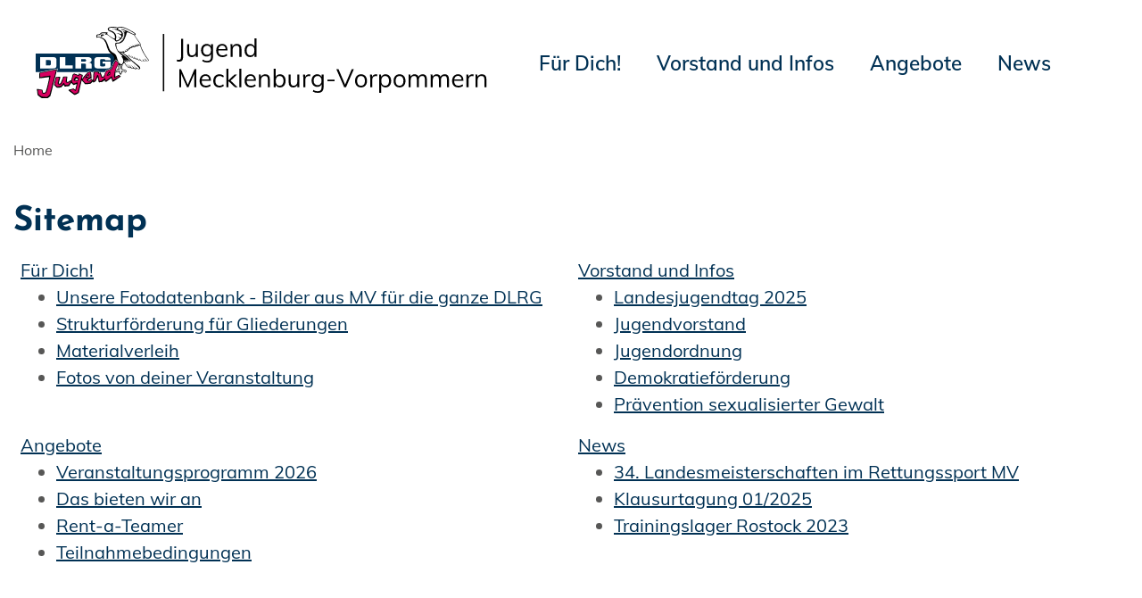

--- FILE ---
content_type: text/html; charset=utf-8
request_url: https://mecklenburg-vorpommern.dlrg-jugend.de/sitemap/
body_size: 5417
content:
<!DOCTYPE html>
<html dir="ltr" lang="de-DE">
<head>

<meta charset="utf-8">
<!-- 
	Design and Development
		Jenko Sternberg Design GmbH
		Siedlerweg 18 / 38173 Apelnstedt
		web: www.jenkosternberg.de / email: info@jsdesign.de
		fon: +49 (0) 5333 94 77-10 / fax: +49 (0) 5333 94 77-44
	
	Development
	    DLRG Arbeitskreis IT
	    Im Niedernfeld 1-3
	    31542 Bad Nenndorf
	    web: dlrg.net / support: hilfe.dlrg.net

	This website is powered by TYPO3 - inspiring people to share!
	TYPO3 is a free open source Content Management Framework initially created by Kasper Skaarhoj and licensed under GNU/GPL.
	TYPO3 is copyright 1998-2026 of Kasper Skaarhoj. Extensions are copyright of their respective owners.
	Information and contribution at https://typo3.org/
-->



<title>Sitemap | DLRG-Jugend Landesverband Mecklenburg-Vorpommern</title>
<meta name="generator" content="TYPO3 CMS" />
<meta name="twitter:card" content="summary" />


<link rel="stylesheet" href="/global/layout/2019/css/jugend.css?1768141705" media="all">
<link rel="stylesheet" href="/typo3temp/assets/css/7015c8c4ac5ff815b57530b221005fc6.css?1697920404" media="all">






<meta name="viewport" content="width=device-width, initial-scale=1.0, maximum-scale=2.0, minimum-scale=1.0, user-scalable=yes" /><!-- Page-ID:444012-->

        
                <link rel="shortcut icon" href="https://api.dlrg.net/logo/v1/jugend/favicon?size=196&line1=Jugend&line2=Mecklenburg-Vorpommern" sizes="196x196">
                <link rel="shortcut icon" href="https://api.dlrg.net/logo/v1/jugend/favicon?size=32&line1=Jugend&line2=Mecklenburg-Vorpommern" sizes="32x32">
                <link rel="apple-touch-icon" href="https://api.dlrg.net/logo/v1/jugend/favicon?size=180&line1=Jugend&line2=Mecklenburg-Vorpommern" sizes="180x180">
                <link rel="apple-touch-icon" href="https://api.dlrg.net/logo/v1/jugend/favicon?size=167&line1=Jugend&line2=Mecklenburg-Vorpommern" sizes="167x167">
                <link rel="apple-touch-icon" href="https://api.dlrg.net/logo/v1/jugend/favicon?size=152&line1=Jugend&line2=Mecklenburg-Vorpommern" sizes="152x152">
                <meta name="msapplication-square70x70logo" content="https://api.dlrg.net/logo/v1/jugend/favicon?size=70&line1=Jugend&line2=Mecklenburg-Vorpommern">
                <meta name="msapplication-square150x150logo" content="https://api.dlrg.net/logo/v1/jugend/favicon?size=150&line1=Jugend&line2=Mecklenburg-Vorpommern">
                <meta name="msapplication-wide310x150logo" content="https://api.dlrg.net/logo/v1/jugend/favicon?size=310&line1=Jugend&line2=Mecklenburg-Vorpommern">
                <meta name="msapplication-square310x310logo" content="https://api.dlrg.net/logo/v1/jugend/favicon?size=310&line1=Jugend&line2=Mecklenburg-Vorpommern">
            

        
        <link rel="preload" href="/global/layout/2019/font/Mulish-600.woff2" as="font" type="font/woff2" crossorigin>
        <link rel="preload" href="/global/layout/2019/font/Mulish-400.woff2" as="font" type="font/woff2" crossorigin>
        <link rel="preload" href="/global/layout/2019/fontawesome/fa-regular-400.woff2" as="font" type="font/woff2" crossorigin>
        <link rel="preload" href="/global/layout/2019/font/JosefinSans-700.woff2" as="font" type="font/woff2" crossorigin>
        <link rel="preload" href="/global/layout/2019/font/Mulish-700.woff2" as="font" type="font/woff2" crossorigin>
        







    
<link rel="canonical" href="https://mecklenburg-vorpommern.dlrg-jugend.de/sitemap/"/>
</head>
<body id="master">




<div class="page"><section class="teaser"><header id="main-header"><div class="metaNav clearfix" id="metamenu"><div class="container"><nav class="navbar navbar-expand-lg float-right"><ul class="navbar-nav mr-auto"></ul></nav></div></div><div class="container-fluid"><div class="container mainnav"><nav class="navbar navbar-expand-lg"><a class="navbar-brand" href="/"><img alt="" height="54" src="https://api.dlrg.net/logo/v1/jugend/svg?line1=Jugend&amp;line2=Mecklenburg-Vorpommern" width="auto"></a><button aria-controls="navbarMainMenu" aria-expanded="false" aria-label="Toggle navigation" class="navbar-toggler" data-target="#navbarMainMenu" data-toggle="collapse" type="button"><span class="navbar-toggler-icon"></span></button><div class="collapse navbar-collapse" id="navbarMainMenu"><ul class="navbar-nav mr-auto"><li class="nav-item"><a class="nav-link" href="/service/"  title="Für Dich!"><p>Für Dich!</p></a><div class="navhover" style="display: none;"><div class="flex"><div class="subnavleft"><div class="image" style="background-image: url(/global/layout/2019/images/typo3/menu.jpg); background-repeat: no-repeat; background-size: auto 250px; width: 100%; height: 250px;"><div class="subnavTextBox"><span>Informiere dich!</span><p>
            Was die <b>DLRG</b> dir bietet
        </p></div></div><span class="title">Webmaster</span><p><i class="fa fa-envelope mr-2"></i><a class="email" href="mailto:webmaster@mecklenburg-vorpommern.dlrg-jugend.de">
                    webmaster@mecklenburg-vorpommern.dlrg-jugend.de
                </a></p></div><ul aria-labelledby="navbarDropdown" class="level2 subnav1"><li class="nav-item"><a class="dropdown-item" href="/service/unsere-fotodatenbank-bilder-aus-mv-fuer-die-ganze-dlrg/"  title="Unsere Fotodatenbank - Bilder aus MV für die ganze DLRG"><p>Unsere Fotodatenbank - Bilder aus MV für die ganze DLRG</p></a></li><li class="nav-item"><a class="dropdown-item" href="/service/fond-der-dlrg-jugend-mv/"  title="Strukturförderung für Gliederungen"><p>Strukturförderung für Gliederungen</p></a></li><li class="nav-item"><a class="dropdown-item" href="/service/materialverleih/"  title="Materialverleih"><p>Materialverleih</p></a></li><li class="nav-item"><a class="dropdown-item" href="/service/fotos-von-deiner-veranstaltung/"  title="Fotos von deiner Veranstaltung"><p>Fotos von deiner Veranstaltung</p></a></li></ul></div></div></li><li class="nav-item"><a class="nav-link" href="/wir/"  title="Vorstand und Infos"><p>Vorstand und Infos</p></a><div class="navhover" style="display: none;"><div class="flex"><div class="subnavleft"><div class="image" style="background-image: url(/global/layout/2019/images/typo3/menu.jpg); background-repeat: no-repeat; background-size: auto 250px; width: 100%; height: 250px;"><div class="subnavTextBox"><span>Informiere dich!</span><p>
            Was die <b>DLRG</b> dir bietet
        </p></div></div><span class="title">Webmaster</span><p><i class="fa fa-envelope mr-2"></i><a class="email" href="mailto:webmaster@mecklenburg-vorpommern.dlrg-jugend.de">
                    webmaster@mecklenburg-vorpommern.dlrg-jugend.de
                </a></p></div><ul aria-labelledby="navbarDropdown" class="level2 subnav1"><li class="nav-item"><a class="dropdown-item" href="/angebote/landesjugendtag-2025/"  title="Landesjugendtag 2025"><p>Landesjugendtag 2025</p></a></li><li class="nav-item"><a class="dropdown-item" href="/wir/jugendvorstand/"  title="Jugendvorstand"><p>Jugendvorstand</p></a></li><li class="nav-item"><a class="dropdown-item" href="/wir/jugendordnung/"  title="Jugendordnung"><p>Jugendordnung</p></a></li><li class="nav-item"><a class="dropdown-item" href="/wir/demokratiefoerderung/"  title="Demokratieförderung"><p>Demokratieförderung</p></a></li><li class="nav-item"><a class="dropdown-item" href="/wir/praevention-sexualisierter-gewalt-1/"  title="Prävention sexualisierter Gewalt"><p>Prävention sexualisierter Gewalt</p></a></li></ul></div></div></li><li class="nav-item"><a class="nav-link" href="/angebote/"  title="Angebote"><p>Angebote</p></a><div class="navhover" style="display: none;"><div class="flex"><div class="subnavleft"><div class="image" style="background-image: url(/global/layout/2019/images/typo3/menu.jpg); background-repeat: no-repeat; background-size: auto 250px; width: 100%; height: 250px;"><div class="subnavTextBox"><span>Informiere dich!</span><p>
            Was die <b>DLRG</b> dir bietet
        </p></div></div><span class="title">Webmaster</span><p><i class="fa fa-envelope mr-2"></i><a class="email" href="mailto:webmaster@mecklenburg-vorpommern.dlrg-jugend.de">
                    webmaster@mecklenburg-vorpommern.dlrg-jugend.de
                </a></p></div><ul aria-labelledby="navbarDropdown" class="level2 subnav1"><li class="nav-item"><a class="dropdown-item" href="/angebote/veranstaltungen/veranstaltungsprogramm-2024/"  title="Veranstaltungsprogramm 2026"><p>Veranstaltungsprogramm 2026</p></a></li><li class="nav-item"><a class="dropdown-item" href="/angebote/das-bieten-wir-an/"  title="Das bieten wir an"><p>Das bieten wir an</p></a></li><li class="nav-item"><a class="dropdown-item" href="/angebote/rent-a-teamer/"  title="Rent-a-Teamer"><p>Rent-a-Teamer</p></a></li><li class="nav-item"><a class="dropdown-item" href="/angebote/veranstaltungen/teilnahmebedingungen/"  title="Teilnahmebedingungen"><p>Teilnahmebedingungen</p></a></li></ul></div></div></li><li class="nav-item"><a class="nav-link" href="/logbuch/"  title="News"><p>News</p></a><div class="navhover" style="display: none;"><div class="flex"><div class="subnavleft"><div class="image" style="background-image: url(/global/layout/2019/images/typo3/menu.jpg); background-repeat: no-repeat; background-size: auto 250px; width: 100%; height: 250px;"><div class="subnavTextBox"><span>Informiere dich!</span><p>
            Was die <b>DLRG</b> dir bietet
        </p></div></div><span class="title">Webmaster</span><p><i class="fa fa-envelope mr-2"></i><a class="email" href="mailto:webmaster@mecklenburg-vorpommern.dlrg-jugend.de">
                    webmaster@mecklenburg-vorpommern.dlrg-jugend.de
                </a></p></div><ul aria-labelledby="navbarDropdown" class="level2 subnav1"><li class="nav-item"><a class="dropdown-item" href="/logbuch/34-landesmeisterschaften-im-rettungssport-mv/"  title="34. Landesmeisterschaften im Rettungssport MV"><p>34. Landesmeisterschaften im Rettungssport MV</p></a></li><li class="nav-item"><a class="dropdown-item" href="/logbuch/klausurtagung-01/2024/"  title="Klausurtagung 01/2025"><p>Klausurtagung 01/2025</p></a></li><li class="nav-item"><a class="dropdown-item" href="/logbuch/trainingslager-rostock-2023/"  title="Trainingslager Rostock 2023"><p>Trainingslager Rostock 2023</p></a></li></ul></div></div></li></ul></div><form class="form-inline normal"><a class="openCloseSearch" href="#"><i class="fa fa-search"></i></a></form></nav></div><div class="container mainnav mobilenav"><nav class="navbar navbar-expand-lg" id="navhead"><a class="navbar-brand" href="/"><img alt="" height="54" src="https://api.dlrg.net/logo/v1/jugend/svg?line1=Jugend&amp;line2=Mecklenburg-Vorpommern" width="auto"></a><button aria-controls="navbarMainMenuMobile" aria-expanded="false" aria-label="Toggle navigation"
                            class="navbar-toggler" data-target="#navbarMainMenuMobile"
                            data-toggle="collapse" type="button"><span class="navbar-toggler-icon"></span></button><form class="form-inline normal"></form></nav><div class="collapse navbar-collapsed" id="navbarMainMenuMobile"><ul class="navbar-nav mr-auto"><li class="nav-item"><a class="nav-link" href="/service/"  title="Für Dich!"><p>Für Dich!</p></a><ul aria-labelledby="navbarDropdown" class="dropdown-menu level2"><li class="nav-item"><a class="dropdown-item back" href="#"><i class="fa fa-angle-left"></i> Zurück</a></li><li class="nav-item"><a class="dropdown-item" href="/service/unsere-fotodatenbank-bilder-aus-mv-fuer-die-ganze-dlrg/"  title="Unsere Fotodatenbank - Bilder aus MV für die ganze DLRG"><p>Unsere Fotodatenbank - Bilder aus MV für die ganze DLRG</p></a></li><li class="nav-item"><a class="dropdown-item" href="/service/fond-der-dlrg-jugend-mv/"  title="Strukturförderung für Gliederungen"><p>Strukturförderung für Gliederungen</p></a></li><li class="nav-item"><a class="dropdown-item" href="/service/materialverleih/"  title="Materialverleih"><p>Materialverleih</p></a></li><li class="nav-item"><a class="dropdown-item" href="/service/fotos-von-deiner-veranstaltung/"  title="Fotos von deiner Veranstaltung"><p>Fotos von deiner Veranstaltung</p></a></li></ul><span><i class="fa fa-angle-right"></i></span></li></li><li class="nav-item"><a class="nav-link" href="/wir/"  title="Vorstand und Infos"><p>Vorstand und Infos</p></a><ul aria-labelledby="navbarDropdown" class="dropdown-menu level2"><li class="nav-item"><a class="dropdown-item back" href="#"><i class="fa fa-angle-left"></i> Zurück</a></li><li class="nav-item"><a class="dropdown-item" href="/angebote/landesjugendtag-2025/"  title="Landesjugendtag 2025"><p>Landesjugendtag 2025</p></a></li><li class="nav-item"><a class="dropdown-item" href="/wir/jugendvorstand/"  title="Jugendvorstand"><p>Jugendvorstand</p></a></li><li class="nav-item"><a class="dropdown-item" href="/wir/jugendordnung/"  title="Jugendordnung"><p>Jugendordnung</p></a></li><li class="nav-item"><a class="dropdown-item" href="/wir/demokratiefoerderung/"  title="Demokratieförderung"><p>Demokratieförderung</p></a></li><li class="nav-item"><a class="dropdown-item" href="/wir/praevention-sexualisierter-gewalt-1/"  title="Prävention sexualisierter Gewalt"><p>Prävention sexualisierter Gewalt</p></a></li></ul><span><i class="fa fa-angle-right"></i></span></li></li><li class="nav-item"><a class="nav-link" href="/angebote/"  title="Angebote"><p>Angebote</p></a><ul aria-labelledby="navbarDropdown" class="dropdown-menu level2"><li class="nav-item"><a class="dropdown-item back" href="#"><i class="fa fa-angle-left"></i> Zurück</a></li><li class="nav-item"><a class="dropdown-item" href="/angebote/veranstaltungen/veranstaltungsprogramm-2024/"  title="Veranstaltungsprogramm 2026"><p>Veranstaltungsprogramm 2026</p></a></li><li class="nav-item"><a class="dropdown-item" href="/angebote/das-bieten-wir-an/"  title="Das bieten wir an"><p>Das bieten wir an</p></a></li><li class="nav-item"><a class="dropdown-item" href="/angebote/rent-a-teamer/"  title="Rent-a-Teamer"><p>Rent-a-Teamer</p></a></li><li class="nav-item"><a class="dropdown-item" href="/angebote/veranstaltungen/teilnahmebedingungen/"  title="Teilnahmebedingungen"><p>Teilnahmebedingungen</p></a></li></ul><span><i class="fa fa-angle-right"></i></span></li></li><li class="nav-item"><a class="nav-link" href="/logbuch/"  title="News"><p>News</p></a><ul aria-labelledby="navbarDropdown" class="dropdown-menu level2"><li class="nav-item"><a class="dropdown-item back" href="#"><i class="fa fa-angle-left"></i> Zurück</a></li><li class="nav-item"><a class="dropdown-item" href="/logbuch/34-landesmeisterschaften-im-rettungssport-mv/"  title="34. Landesmeisterschaften im Rettungssport MV"><p>34. Landesmeisterschaften im Rettungssport MV</p></a></li><li class="nav-item"><a class="dropdown-item" href="/logbuch/klausurtagung-01/2024/"  title="Klausurtagung 01/2025"><p>Klausurtagung 01/2025</p></a></li><li class="nav-item"><a class="dropdown-item" href="/logbuch/trainingslager-rostock-2023/"  title="Trainingslager Rostock 2023"><p>Trainingslager Rostock 2023</p></a></li></ul><span><i class="fa fa-angle-right"></i></span></li></li></ul></div></div></div><div class="breadcrumb-nav container-fluid"><div class="container mw-100"><nav aria-label="breadcrumb"><ol class="float-left breadcrumb"><li class="breadcrumb-item"><a href="/">Home</a></li></ol></nav></div></div></header><div class="container-fluid"><div class="carousel slide carousel-fade" data-ride="carousel" id="headerCarousel"><div class="carousel-inner slider-100"></div></div></div></section><div class="sticky-contact sticky-seite sticky-animation"><div class="icon"><img alt="Kontakt" src="/global/layout/2019/images/contact-blue.svg"></div><div class="content"><div class="sticky"><div class="container-fluid"><div class="row no-gutters"><div class="col-12"><h3 class="headline redBox bgRed textYellow teaser">Nimm Kontakt auf</h3><p class="pl-4"> Vollständige Liste der Ansprechpartner der <strong>
                        DLRG-Jugend Landesverband Mecklenburg-Vorpommern
                        </strong> findest du hier .
                </p></div><div class="col-12  text-center pt-4 border-right"><a href="mailto:webmaster@mecklenburg-vorpommern.dlrg-jugend.de"><div class="iconContent"><img alt="Kontakt-Icon" src="/global/layout/2019/images/envelope_blue.svg"></div><p class="textBlue">Kontakt</p></a><p class="">Schreib uns eine
                            <a href="mailto:webmaster@mecklenburg-vorpommern.dlrg-jugend.de">
                                E-Mail
                            </a>
                            mit Fragen, Kommentaren oder Feedback.
                        </p></div></div></div></div></div></div><!-- MAIN CONTENT --><main id="main-content"><!--TYPO3SEARCH_begin--><div class="container"><div class="row grid100"><div class="col-12"><div id="c1186260" class="frame frame-default frame-type-menu_sitemap frame-layout-0 frame-space-before-medium frame-space-after-medium"><h2 class="">
                Sitemap
            </h2><div class="container-fluid"><nav class="row no-gutters page-sitemap"><div class="col-12 col-lg-6 col-xxl-3 p-2 sitemap"><a href="/service/" page.target, then:  title="Für Dich!"><span>Für Dich!</span></a><ul><li><a href="/service/unsere-fotodatenbank-bilder-aus-mv-fuer-die-ganze-dlrg/" page.target, then:  title="Unsere Fotodatenbank - Bilder aus MV für die ganze DLRG"><span>Unsere Fotodatenbank - Bilder aus MV für die ganze DLRG</span></a></li><li><a href="/service/fond-der-dlrg-jugend-mv/" page.target, then:  title="Strukturförderung für Gliederungen"><span>Strukturförderung für Gliederungen</span></a></li><li><a href="/service/materialverleih/" page.target, then:  title="Materialverleih"><span>Materialverleih</span></a></li><li><a href="/service/fotos-von-deiner-veranstaltung/" page.target, then:  title="Fotos von deiner Veranstaltung"><span>Fotos von deiner Veranstaltung</span></a></li></ul></div><div class="col-12 col-lg-6 col-xxl-3 p-2 sitemap"><a href="/wir/" page.target, then:  title="Vorstand und Infos"><span>Vorstand und Infos</span></a><ul><li><a href="/angebote/landesjugendtag-2025/" page.target, then:  title="Landesjugendtag 2025"><span>Landesjugendtag 2025</span></a></li><li><a href="/wir/jugendvorstand/" page.target, then:  title="Jugendvorstand"><span>Jugendvorstand</span></a></li><li><a href="/wir/jugendordnung/" page.target, then:  title="Jugendordnung"><span>Jugendordnung</span></a></li><li><a href="/wir/demokratiefoerderung/" page.target, then:  title="Demokratieförderung"><span>Demokratieförderung</span></a></li><li><a href="/wir/praevention-sexualisierter-gewalt-1/" page.target, then:  title="Prävention sexualisierter Gewalt"><span>Prävention sexualisierter Gewalt</span></a></li></ul></div><div class="col-12 col-lg-6 col-xxl-3 p-2 sitemap"><a href="/angebote/" page.target, then:  title="Angebote"><span>Angebote</span></a><ul><li><a href="/angebote/veranstaltungen/veranstaltungsprogramm-2024/" page.target, then:  title="Veranstaltungsprogramm 2026"><span>Veranstaltungsprogramm 2026</span></a></li><li><a href="/angebote/das-bieten-wir-an/" page.target, then:  title="Das bieten wir an"><span>Das bieten wir an</span></a></li><li><a href="/angebote/rent-a-teamer/" page.target, then:  title="Rent-a-Teamer"><span>Rent-a-Teamer</span></a></li><li><a href="/angebote/veranstaltungen/teilnahmebedingungen/" page.target, then:  title="Teilnahmebedingungen"><span>Teilnahmebedingungen</span></a></li></ul></div><div class="col-12 col-lg-6 col-xxl-3 p-2 sitemap"><a href="/logbuch/" page.target, then:  title="News"><span>News</span></a><ul><li><a href="/logbuch/34-landesmeisterschaften-im-rettungssport-mv/" page.target, then:  title="34. Landesmeisterschaften im Rettungssport MV"><span>34. Landesmeisterschaften im Rettungssport MV</span></a></li><li><a href="/logbuch/klausurtagung-01/2024/" page.target, then:  title="Klausurtagung 01/2025"><span>Klausurtagung 01/2025</span></a></li><li><a href="/logbuch/trainingslager-rostock-2023/" page.target, then:  title="Trainingslager Rostock 2023"><span>Trainingslager Rostock 2023</span></a></li></ul></div></nav></div></div></div></div></div><!--TYPO3SEARCH_end--></main><!-- hidden template for cookie consent --><div class="cc-d-none" id="cc-template"><div class="cc-popup"><div class="cc-content"><h2>Diese Website benutzt Cookies.</h2><p>Diese Webseite nutzt Tracking-Technologie, um die Zahl der Besucher zu ermitteln und um unser Angebot
                stetig verbessern zu können.</p><div class="cc-button-wrapper"><button id="cc-allow-all">Einverstanden</button><button id="cc-deny-all">Nicht einverstanden</button><button id="cc-show-details">mehr erfahren</button></div><div class="cc-d-none" id="cc-details"><div class="cc-d-none" id="cc-essential"><h2>Wesentlich</h2><table></table><!-- TODO: Remove Checkbox here and in JS-File --><p><input disabled id="cc-essential-check" type="checkbox"/><label for="cc-essential-check">zustimmen</label></p></div><div class="cc-d-none" id="cc-statistical"><h2>Statistik</h2><table></table><p><input id="cc-statistical-check" type="checkbox"/><label for="cc-statistical-check">zustimmen</label></p></div><div class="cc-d-none" id="cc-marketing"><h2>Marketing</h2><table></table><p><input id="cc-marketing-check" type="checkbox"/><label for="cc-marketing-check">zustimmen</label></p></div><button class="cc-d-none" id="cc-save">Speichern</button></div><p>Die Auswahl (auch die Ablehnung) wird dauerhaft gespeichert. Über die <a href="/impressum-und-datenschutz/">Datenschutzseite</a> lässt sich die Auswahl zurücksetzen.</p></div></div></div><!-- / hidden template for cookie consent --><!-- Footer --><footer class="page-footer"><!-- Footer Links --><div class="container sitebar"><div class="row"><div class="col-sm-6 col-lg-8 col-12"><div class="container-fluid"><nav class="row"><ul class="navbar-nav col-12"><div class="row"><li class="nav-item col-xl col-lg-6 col-12"><a class="nav-link" href="/service/"  title="Für Dich!"><p>Für Dich!</p></a><ul><li><a  href="/service/unsere-fotodatenbank-bilder-aus-mv-fuer-die-ganze-dlrg/"  title="Unsere Fotodatenbank - Bilder aus MV für die ganze DLRG"><p>Unsere Fotodatenbank - Bilder aus MV für die ganze DLRG</p></a></li><li><a  href="/service/fond-der-dlrg-jugend-mv/"  title="Strukturförderung für Gliederungen"><p>Strukturförderung für Gliederungen</p></a></li><li><a  href="/service/materialverleih/"  title="Materialverleih"><p>Materialverleih</p></a></li><li><a  href="/service/fotos-von-deiner-veranstaltung/"  title="Fotos von deiner Veranstaltung"><p>Fotos von deiner Veranstaltung</p></a></li></ul></li><li class="nav-item col-xl col-lg-6 col-12"><a class="nav-link" href="/wir/"  title="Vorstand und Infos"><p>Vorstand und Infos</p></a><ul><li><a  href="/angebote/landesjugendtag-2025/"  title="Landesjugendtag 2025"><p>Landesjugendtag 2025</p></a></li><li><a  href="/wir/jugendvorstand/"  title="Jugendvorstand"><p>Jugendvorstand</p></a></li><li><a  href="/wir/jugendordnung/"  title="Jugendordnung"><p>Jugendordnung</p></a></li><li><a  href="/wir/demokratiefoerderung/"  title="Demokratieförderung"><p>Demokratieförderung</p></a></li><li><a  href="/wir/praevention-sexualisierter-gewalt-1/"  title="Prävention sexualisierter Gewalt"><p>Prävention sexualisierter Gewalt</p></a></li></ul></li><li class="nav-item col-xl col-lg-6 col-12"><a class="nav-link" href="/angebote/"  title="Angebote"><p>Angebote</p></a><ul><li><a  href="/angebote/veranstaltungen/veranstaltungsprogramm-2024/"  title="Veranstaltungsprogramm 2026"><p>Veranstaltungsprogramm 2026</p></a></li><li><a  href="/angebote/das-bieten-wir-an/"  title="Das bieten wir an"><p>Das bieten wir an</p></a></li><li><a  href="/angebote/rent-a-teamer/"  title="Rent-a-Teamer"><p>Rent-a-Teamer</p></a></li><li><a  href="/angebote/veranstaltungen/teilnahmebedingungen/"  title="Teilnahmebedingungen"><p>Teilnahmebedingungen</p></a></li></ul></li><li class="nav-item col-xl col-lg-6 col-12"><a class="nav-link" href="/logbuch/"  title="News"><p>News</p></a><ul><li><a  href="/logbuch/34-landesmeisterschaften-im-rettungssport-mv/"  title="34. Landesmeisterschaften im Rettungssport MV"><p>34. Landesmeisterschaften im Rettungssport MV</p></a></li><li><a  href="/logbuch/klausurtagung-01/2024/"  title="Klausurtagung 01/2025"><p>Klausurtagung 01/2025</p></a></li><li><a  href="/logbuch/trainingslager-rostock-2023/"  title="Trainingslager Rostock 2023"><p>Trainingslager Rostock 2023</p></a></li></ul></li></div></ul></nav></div></div><div class="col-sm-6 col-lg-4"><div class="adress"><h5>
        DLRG-Jugend<br/>Landesverband Mecklenburg-Vorpommern
    </h5>
    
        DLRG-Jugend MV
        <br/>
        Ostseesparkasse Rostock<br/>
        IBAN: DE83 1305 0000 0201 1462 07
        
            <br/>BIC: NOLADE21ROS
        
        
    
</div><div class="social-media py-3"><h5><b>DLRG-Jugend</b> in den sozialen Netzwerken</h5><a rel="noopener noreferrer" target="_blank" href="https://de-de.facebook.com/dlrgjugendmv"><i class="fab blue fa-facebook-f"></i></a><a rel="noopener noreferrer" target="_blank" href="https://www.instagram.com/dlrgjugendmv/"><i class="fab blue fa-instagram"></i></a></div></div></div></div><div class="container text-left py-3 pr-3"></div><div class="container-fluid bauchbinde py-3 pr-3"><img height="54" loading="lazy" src="/global/layout/2019/images/Jugend-Logo.svg" width="auto"></div><div class="container"><div class="row"><div class="col-sm-6 col-lg-4"><nav class="navbar navbar-default navbar-expand-lg"><div class="navbar-collapse footerNav" id="navbarColor01"><ul class="navbar-nav mr-auto"><li class="nav-item"><a class="nav-link" href="/impressum-und-datenschutz/">Impressum</a></li><li class="nav-item"><a class="nav-link" href="/impressum-und-datenschutz/">Datenschutz</a></li><li class="nav-item"><a class="nav-link" href="/sitemap/">Sitemap</a></li></ul></div></nav></div><div class="col-sm-6 col-lg-8 col-12"><nav class="navbar navbar-default navbar-expand-lg linksGld"><div class="navbar-collapse footerNav" id="navbarColor01"><ul class="navbar-nav mr-auto"><li class="nav-item"><a class="nav-link" href="https://dlrg-jugend.de" rel="noopener noreferrer" target="_blank">DLRG-Jugend</a></li><li class="nav-item"><a class="nav-link" rel="noopener noreferrer" target="_blank" href="https://mecklenburg-vorpommern.dlrg.de">
                            Landesverband Mecklenburg-Vorpommern e.V.
                        </a></li></ul></div></nav></div></div></div></footer></div><!--JS laden--><!-- TODO: Remve script Tag if Internet Explorer is dead --><script>
        (function () {
            let hideDeprecatedWarning = !sessionStorage.getItem("hideDeprecatedWarning");
            let internetExplorer = !(!window.document.documentMode);
            if (hideDeprecatedWarning && internetExplorer) {
                var script = document.createElement("script");
                script.src = "/global/layout/2019/js/deprecated-browser.js"
                document.head.appendChild(script);
            }
        }());
    </script>

<script src="/global/layout/2019/js/main.js?1761121085" type="text/javascript"></script>
<script>
/*<![CDATA[*/
/*svtmpl*/
document.addEventListener('DOMContentLoaded', function () {
        var cookieConsent = new CookieConsent();
cookieConsent.run();
        });

/*]]>*/
</script>

</body>
</html>

--- FILE ---
content_type: image/svg+xml
request_url: https://api.dlrg.net/logo/v1/jugend/svg?line1=Jugend&line2=Mecklenburg-Vorpommern
body_size: 35406
content:
<?xml version="1.0"?><svg xmlns="http://www.w3.org/2000/svg" version="1.1" viewBox="0 0 901.290 141.73"><g id="Logo"><polygon points="5.21 57.22 5.21 84.93 35.94 82.89 44.9 80.61 49.01 85.64 137.34 84.19 145.22 82.89 149.51 80.73 153.63 65.19 143.81 55.86 5.21 57.22" fill="#fff"/><path d="M99.25,64.28c-1.06-.5-2.25-.38-3.81-.38h-4.93v4.87h4.93c1.87,0,2.69.13,3.81-.31,1.25-.5,1.12-1.62,1.12-2.12s.19-1.44-1.12-2.06Z" fill="#013154"/><path d="M156.68,65.16c.13-1.44.38-3.75.31-4.31-.19-1.44-1.31-2.94-2.5-4.31-1.44-1.56-2.74-2.12-4.31-3.43H0v36.39h9.05l35.08-6.99-1.75,7.05h60.37c.56-.31.81-.38,1.31-.63.63-.31,1.31-.63,1.93-.81.94-.25,1.87-.38,2.87-.38.56-.06,1.12.19,1.5.56.25.38.43.81.56,1.25h3.43l.31-.56c.38-.63.56-1.12,1.19-1.12,3.18,0,6.12-.06,9.49,0,.31-.06.56.06.75.31.38.56.5.87.81,1.37l11.05-.06c.5-1.12.75-1.75,1.44-3.06v-.06s.08-.02.13-.06c2.62-1.12,5.81-2.43,8.67-3.75.13-.06.25-.13.38-.06.56.19,1.19.38,1.44.5.19.06.19.19.25-.13.75-2.62,1.69-5.25,2.69-7.8l3.87-6.99c-.25-.87-.07-1.93-.13-2.93h-.01ZM41.51,76.64c0,1.37-.38,3.93-2.5,4.93s-5.3.75-8.3.75H9.11v-22.35h21.6c2.94,0,6.18-.19,8.3.81s2.5,3.56,2.5,4.93v10.92h0ZM74.03,82.32h-26.16v-22.35h11.36v16.35h14.79v5.99h.01ZM105.99,71.02c1.31-.06,2.62.19,3.81.75.94.5,1.56,1.44,1.62,2.5v8.05h-11.36v-7.05c0-.69.06-1.81-.94-2.06-1.12-.31-1.81-.25-3.56-.25h-5.06v9.43h-11.36v-22.41h21.47c2.5,0,5.3-.19,7.3.69,2.31,1,3.5,2.18,3.5,4.62v.63c0,1.93-.81,2.87-2.5,3.93-1.62,1-3.68,1.19-7.55,1.19h4.62v-.02ZM149.5,65.97h-10.86c-.38-1.62-1.31-2.06-3.5-2.06h-3.5c-2.37,0-3.25.75-3.25,2.12v9.86c0,1.19.19,1.69,1.12,2.18.75.38,2.06.31,3.56.31h2.74c2.62,0,2.81-1.37,2.81-2.87v-2.62h-5.43v-4.06h16.23v8.55c-.06,2.12-1.5,3.93-3.5,4.49-2.37.63-4.68.5-7.3.5h-10.8c-3.56.06-6.68.31-8.49-.94-1.37-.87-2.25-2.37-2.31-4v-12.42c0-1.75,1-2.99,2.31-4,1.62-1.25,4.93-.94,8.49-.94h10.8c4.24,0,7.12,0,8.67,1.06,2.45,1.57,2.2,4.82,2.2,4.82h0v.02Z" fill="#013154"/><path d="M29.15,66.34c-1.44-.56-2.43-.38-3.87-.43h-4.87v10.42h4.87c1.44,0,2.43.19,3.87-.43,1.12-.43,1-2.12,1-2.81v-4.06c0-.56.13-2.25-1-2.69Z" fill="#013154"/><polygon points="12.68 125.4 3.47 123.75 4.71 134.44 12.1 139.68 23.05 140.16 28.44 135.44 41.51 84.93 8.45 91.23 7.87 100.3 28.44 97.95 24.21 118.27 20.41 129.96 14.76 131.73 12.68 125.4" fill="#d7005f"/><polygon points="41.08 100.15 48.18 100.15 44.9 112.25 48.47 113.54 51.04 111.39 55.77 99.4 62.11 99.15 60.91 108.82 64.1 110.26 69.16 107 70.57 107.68 70.57 109.93 66.13 116.07 58.63 116.82 55.82 112.96 49.84 119.01 42.46 119.43 37.48 114.25 41.08 100.15" fill="#d7005f"/><path d="M86.87,93.23l-1.04,2.95-8.99-2.95-2.16,1.2-3.86,14.22,4.73,5.19,7.46-2.28-3.65,14.31-3.94-2.99-8.91,2.32,10.61,8.3,7.92-3.2,7.84-34.12-6.01-2.95ZM83.65,106.52l-6.88-1.25,4.07-4.97,3.75,2.29-.94,3.93Z" fill="#d7005f"/><path d="M110.8,103.5l-4.23,4.18-3.54-2.39,7.1-4.99-.66-10.74-4.55.52-5.03,4.59-7.46,10.04,7.01,7.67,9.12-.79,4.81-5.06-2.57-3.03ZM104.77,94.68l.68,3.59-5.2,2.23,4.52-5.82Z" fill="#d7005f"/><path d="M165.66,95.94l-8.21,4.06,1.06-12.17,1-4.15,3.68-8.02,2-3.99-5.71-5.05-1.86,2.73-5.04,11.38-1.99,4.05-1.82-.65-8.01,3.34-1.74,2.61-3.17,9.1h-4.36l-2.92-7.87-3.42.81v-2.56h-8.84l-1.33,19.38,3.51-1.47,5.2-10.39,2.84,11.54,4.67-.28,6.64-5.17,1.39,4.79,11.96-7.66,2.94,6.81,14-8.75-2.47-2.42ZM142.99,95.76l4.26-6.52.21,5.19-4.47,1.33Z" fill="#d7005f"/><path d="M168.91,97.43c-1.06-.69-2-2.06-3.31-2.37-2.37,1.25-4.43,2.69-6.87,3.56l-.25-.19c.06-3.06.25-6.12.63-9.18,0,0,.81-5.93,1.37-6.18.38-1.31.87-2.56,1.5-3.75.69-1.31,1.37-2.69,1.87-4.12l1.62-3.25c.19-.63,0-1.25-.43-1.69l-5.5-4.49c-.43.31-.81.69-1.06,1.19-.19.06-3.43,6.18-5.06,8.99-.94,2.56-1.75,5.06-2.56,7.61-.56.87-1.44-.25-2.25-.19l-8.55,3.62c-.43.94-.87,1.81-1.25,2.81-1.06,2.87-2.18,5.81-3.5,8.67-1-.13-2.12.69-2.94.06-.63-1.69-1.19-3.37-1.87-4.99-.31-1.06-.69-2.06-1.12-3.06-1.19-.06-2.25.81-3.37,1-.25-.56.25-1,.19-1.56-.19-.56-.25-1.5-1.12-1.37l-8.99.19c-.43.38-.69.87-.81,1.44-.5,3.68-.75,7.37-.69,11.11-.25,1.37-.13,3.12-.31,4.56-.87-.25-1-1-1.69-1.56-.75-.56-1.19-1.69-2.18-1.62-1.31,1.37-2.5,2.74-3.81,4.06l-.56.19c-.56-.43-1.37-.69-1.62-1.31,1.31-1.12,2.81-2.12,4.31-2.94.94-.75,2.69-.75,2.74-2.25-.06-2.94-.38-5.87-1-8.8-.43-1.06-.06-2.94-1.5-3.12-1.12,0-2.25.25-3.31.69-.87.38-2.18.87-2.69,1.37-2.69,2.94-5.55,5.93-7.99,9.05-.94,1.12-1.37,2.81-2.62,3.43.19-1.5.69-2.94.87-4.49.38-1,.94-2.5.13-3.37-1.93-.81-3.87-1.81-5.87-2.62-1.93-1-1.25,1.75-2.18,2.56l-1.06.06c-2.31-1-4.56-1.75-6.93-2.56-1.06.06-2.12.38-3.06.94-1.69,4.06-2.12,8.74-3.68,12.86-.38-.19-.81-.63-1.31-.38l-4.49,2.94c-.94.69-2-.06-2.81-.5.31-3.25.75-6.43,1.12-9.55-.63-1.12-2.12-.13-3.12-.5-1.87.69-5.37-1.25-5.68,1.81-.19,2.18-1.5,3.81-2.18,5.74-1.19,2.06-1.37,4.56-3.25,6.12-.81.5-1.87.19-2.69.13l-.13-.38c.5-3.37,1.69-6.31,2.56-9.49,0-1.06,1.25-2.43.06-3.37-2.25-.25-4.74.25-7.12.31-.43-.13-.94-.06-1.37.19-1.12,4.49-2.18,9.05-3.25,13.54-.13,1-.38,2.37.63,2.87,2.12,1.62,3.06,3.81,5.43,4.74,2.56-.06,5.12-.25,7.61-.69,1.56-1.56,3.12-3.43,4.93-4.99l.5-.19c.56,1.12.81,2.37,1.69,3.31,1.06.38,2.37-.13,3.62-.13,1.81-.25,3.81-.25,5.68-.69,1.06-2.37,2.43-4.56,4.12-6.55,1.31,1.25,2.43,2.74,3.62,4.12l.63.25c2.5.19,3.75-1.81,6.18-1.69-.31,1.93-.75,3.93-1.31,5.81-.56,1.81-.63,3.87-1.44,5.5-1.25-.87-2.06-1.93-3.37-2.69-3.25.63-6.37,1.75-9.61,2.56-.31.25-.75.63-.56,1.12,1.93,1.93,4.37,3.5,6.68,5.25,1.93,1.25,3.37,3.12,5.68,3.87,2.25-.25,4.12-1.75,6.06-2.62.81-.56,2.31-.56,2.43-1.87,1.75-8.18,3.68-16.17,5.5-24.34l.19-.06c1.93,2.43,4.24,4.81,6.37,7.12l1.06.63c2.62-.06,5.18-.31,7.74-.75,3.37.31,4.93-2.94,6.93-4.68.31.25.13.69.25,1.06.19.5.63.81,1.12.87,1.44-.87,3.12-1.37,4.49-2.5,1.25-2.81,1.93-5.81,3.87-8.24.81,2.56,1.31,5.25,1.5,7.93.31.75,0,2.43,1.37,2.43,2.31-.25,4.37-.25,6.55-.81,1.62-1,2.69-2.37,4.37-3.25.69.75-.06,2.37,1,2.94l2.74-.06c2.94-2.37,5.99-4.74,9.11-6.99l.43-.06c.69,2,1.37,3.87,1.93,5.87.31.63.63,1.56,1.5,1.37,2.94-2.06,6.06-3.75,8.87-5.87,1.81-1.5,4.37-2.56,6.12-4.24.13-.57.13-1.13-.24-1.26h.02ZM69.66,108.97c-1.37,1.81-2.56,4.06-4.31,5.74-2.18.87-4.43.38-6.74.63-.81-1.37-1.12-2.74-2.12-4-.31-.19-.75-.19-1.06,0-1.87,1.75-3.31,4.37-5.37,5.81-2.37.56-4.81.94-7.24,1.12-1.56-1.62-3.12-2.56-4.31-4.31.63-4.56,2.12-8.55,2.87-13.11,1.81,0,3.43-.31,5.3-.06-.25,2.37-1.37,4.93-1.87,7.37-.19,1.75-2.06,4.24.13,5.5,1.87.56,4.62,1.37,6.12-.56,2.18-4.12,3.31-8.87,5.5-13.05.87-.63,1.87,0,2.94-.31.56.13,1.25-.13,1.81.19-.5,2.94-1,5.74-1.44,8.67.13,1.75,2.06,1.44,3.12,2.18,2.69.81,4.12-2.25,6.43-2.94.25.06.38.38.56.56l-.32.57ZM89.82,105.98c-1.56,6.37-3.12,13.05-4.68,19.47-1,1.44-.13,4.18-2.31,4.68-1.81.63-3.5,1.56-5.37,2.06-1-.25-1.62-1.37-2.56-1.81-2-1.69-4.18-3.06-6.12-4.93,1.93-.63,3.81-1.25,5.87-1.75,1.31,0,1.75,1.44,2.69,1.87s1.12,1.31,2.18,1.31l.63-.75c.75-3.25,1.81-6.37,2.31-9.68.38-2.06,1.37-3.93,1.31-6.06-.19-.43-.75-.63-1.19-.43-2.37.69-4.49,1.75-6.8,2.5-1.44-1.25-2.69-2.69-3.75-4.24.56-4.37,1.93-8.37,2.94-12.55.19-.81.81-1.37,1.62-1.5,1.56.19,2.94,1,4.43,1.37,1.44.75,2.99.94,4.56,1.62,1.62-.06,1.19-2.12,1.81-3.12,1.56.75,3.18,1.37,4.56,2.5-.63,3.14-1.44,6.19-2.12,9.44h0ZM109.99,108.54c-.81.63-1.25,1.75-2.37,1.93-2.94.31-5.37.75-8.37.63-2.43-1.75-3.87-4-5.55-6.06l.13-.69c3.18-4.31,6.31-9.18,10.42-12.86,1.37-.81,2.69-1.62,4.37-1.37l.25,1,.38,7.74-.19.56c-2.5,1.56-4.87,3.18-7.18,4.99-.31.38-.43.87-.19,1.31,1.5,1,2.74,2.37,4.49,3.06,1.19-.19,1.5-1.37,2.37-2.06.81-.63,1.25-1.62,2.18-2.25.56.38,1.12.87,1.5,1.44-.44,1.13-1.56,1.7-2.25,2.63h.01ZM154.18,105.23c-.5-.06-.63-.69-.69-1.12-.63-1.81-1.12-3.62-1.5-5.43-.19-.31-.43-.56-.81-.63-1.06.13-1.56,1.37-2.43,1.87-2.43,2.12-5.06,3.93-7.74,5.87-.56.06-1.5.43-1.87-.13l-.13-3.37c-.25-.56-.94-.81-1.5-.56-2.37,1.75-4.43,3.43-6.74,5.3-1.19.5-2.5.56-3.75.19-.69-3.5-1.25-7.05-2.18-10.49-.38-.63-.69-1.37-1.44-1.69-1.5.43-1.19,2.25-1.93,3.37-.94,2.62-2.06,5.25-3.31,7.74-.94.19-1.25,1.19-2.25,1.31-.19-1.31.13-2.69.19-4.06-.31-1.56.38-3.25.19-4.74.06-2.43.63-4.56.56-7.05h.06c-.13-.38.19-1.25.31-1.81,2.31.19,4.62.06,6.93.31-.13.69-.56,1.37-.31,2.18,1,1,2.56.06,3.75-.13l.38.38c1,2.43,1.93,4.99,2.99,7.49.5.56,1.31.75,2.06.5l3.5-.63c.69-1.06.87-2.43,1.19-3.68.63-2.56,1.25-5.06,2.5-7.37.94-.87,2.12-1,3.06-1.75,1.62-.94,3.37-1.69,5.25-2.18,1-.19,1.56.87,2.5.5.81-.56.81-1.87,1.37-2.69,1.75-5.3,4.43-10.42,7.3-15.29l.38.06,4.49,4.31c.13.56-.38,1-.56,1.44-1.75,3.75-4.12,7.55-5.3,11.61-1.37,3.18-1.81,6.74-2.43,10.24-.43.75.06,1.5-.19,2.37.13,1.31-.38,3.25,1.12,3.68,2.99-1.12,5.3-2.94,8.24-4.31.31.31,1,.43,1.25,1l.13.31c-4.07,2.89-8.44,4.76-12.62,7.07h-.02Z" fill="#000"/><path d="M12.86,89.68l-5.3,1.19c-.38,2.94-.19,5.81-.56,8.8,0,.63-.19,1.93.69,2.18,3.06-.13,6.06-.87,8.93-1,2.81-.56,5.87-.75,8.8-1.12.5-.06,1.19-.31,1.69,0-.13,1.19-.31,2.37-.63,3.5-.5,1.12-.19,2.5-.63,3.68-.31,2.06-1.19,3.87-1.44,5.93-1.12,5.3-2.74,10.42-4.24,15.48-.13,1.31-1.44,1.5-2.37,2-.87.19-1.93.87-2.87.19-.43-1-.81-2.06-1-3.18-.25-.87.19-2-.56-2.69-3.31-1-6.74-1.12-10.17-1.81l-.56.25c-.43,1.12.06,2.18.19,3.37.5,3.12.43,5.93,1.44,8.87,2.56,2.18,4.99,4.43,8.05,5.81,3.37.25,6.93.63,10.49.63,2.37-1.19,4.31-2.87,6.49-4.56,2.43-8.99,4.74-18.04,6.99-27.09l6.62-26.34-30.03,5.93-.02-.02ZM34.89,107.47c-.94,2.81-1.44,5.81-2.31,8.67-.56,2.25-1,4.43-1.75,6.62l-2.99,11.3c-.87,2-3.18,2.81-4.56,4.37-1.37.69-3.43.31-4.93.31-2.37-.13-4.68-.5-6.93-1.19-1.69-.94-3.43-2.43-5.12-3.5-1.5-2.12-1.25-4.87-1.56-7.55.13-.63-.13-1.25,0-1.81,1.93-.19,3.56.5,5.5.5l1.93.5c.43,2.18.38,4.56,1.75,6.24,2.18,1.62,4.93-.25,6.87-1.12,1.87-2.56,2.31-5.81,3.25-8.87,1.37-3.75,1.69-8.05,2.69-11.92.56-2.99,1.25-6.06,2.12-8.93,0-1.56.94-2.62.56-4.24l-.43-.38c-5.99,1.06-12.05,1.62-17.98,2.74l-2.18.19c-.06-2.5.06-5.18.19-7.68,1.25-.43,2.5-.75,3.81-.87,5.55-1.19,11.23-1.87,16.73-3.31,3.62-.63,7.37-1.31,10.92-1.93-.81,4.37-2.25,8.67-3.25,12.92-.69,3.07-1.82,5.95-2.32,8.94h0Z" fill="#000"/><path d="M148.69,89.19c-.5-.5-1.25-.75-1.93-.63-.43.06-.87.38-1.12.75l-3.81,6.55c-.13.38-.13.75.13,1.06,1.93,0,3.43-1.12,5.25-1.37.56-.19.94-.75,1-1.37-.19-1.81.87-3.31.5-4.99h-.02ZM146.63,93.75c-.69.38-1.44.56-2.18.69.25-.63,2-2.56,2.43-3.12.19.62-.25,1.87-.25,2.43Z" fill="#000"/><path d="M105.87,94.75c-.19-.5-.25-1.12-.81-1.19-1.87,1.06-2.94,3.12-4.49,4.81-.56,1.06-2.31,1.62-1.81,2.99.19.31.43.69.87.63,1.75-.69,3.37-1.75,5.18-2.31,1.93-.93.68-3.12,1.06-4.93ZM102.06,99.18c.31-.31.87-2.69,2.81-2.43.44,1.05-2.06,2.43-2.81,2.43Z" fill="#000"/><path d="M85.52,101.54c-1.56-1.37-3.25-2.5-5.3-2.74-2.06,1-3.12,3.25-4.12,5.25-.25.75-.56,1.81.19,2.37,1.81.19,3.5.56,5.3.81.87-.19,1.37.81,2.31.31.94-1,.81-2.56,1.31-3.75.19-.75.57-1.5.31-2.25h0ZM83.15,105.79c-1.75-.19-3.56-.56-5.3-.63.81-1.37,2.31-2.25,3.56-3.18,1,.25,2.31.63,2.43,1.81-.25.69-.12,1.63-.68,2h0Z" fill="#000"/><path d="M182.83,10.72c-1.93.43-1.81,2.94-2.5,4.99-1.25,3.5-2.62,6.87-4.24,10.17-2.37,4.62-7.99,7.49-11.74,7.18-1-.06-1.93-.06-2.87,0-.56.19-1,.69-1.06,1.25-.06.63-.06,1.31.06,1.93.38,4,1.62,9.11,4.24,11.74-.13-.43.13-1.06.56-1.06.38,0,1.37,4,3.93,3.18.94-.31-.19-1.81.5-2,.63-.19,1.19,2.18,3.56,2.43h.06c.38,0,.63-.25.63-.63,0-.25-.94-2.06-.63-2.37.5-.5,1.87,2.31,3.62,1.87.56-.19,1-.69,1.06-1.31,0-.25-1.06-1.06-.69-1.44.5-.5,1.75,1.19,2.94,1,.38,0,.69-.13,1-.31.43-.31.63-.87.43-1.37-.38-.87-1.69-1.19-1.31-1.81.43-.69,2.62,2,3.87.81,1.19-1.12-.81-2.43-.5-2.94.19-.38,1.5,1.37,2.99.5,1.06-.63-1.19-2.06-.63-2.62.56-.5,1.93,1.87,3.62.75,1.19-.81-.75-2.37-.38-2.81.5-.63,1.62,2.31,3.56,1.19,1.56-.94-.43-2.18,0-2.56.56-.5,2.25,2.5,3.68,2,2.69-.87-.69-2.56.06-2.81.81-.31,2.31,2.25,3.68,1.75,2.12-.75-1.12-2.74-.06-3.06.56-.19,2,2.74,3.62,1.81,1.37-.81-.87-2.69-.38-2.99.43-.31,1.5,2.74,3.56,2.06.19-.06,1.12-.5.87-1.19h0c-.38-.94-9.36-12.55-11.86-17.73-2.54-.93-12.34-5.8-13.27-5.62l.02.02Z" fill="#fff"/><path d="M207.12,36.75c-.43,0-.87-.06-1.31-.19-.25.5-.63.87-1.12,1.12-.69.25-1.44.19-2.06-.19-.31.69-.81,1.12-1.5,1.37-.75.25-1.56.25-2.31-.06-.31.63-.87,1.06-1.5,1.25-.87.25-1.81.06-2.56-.5-.19.43-.56.81-1,1.06-.69.25-1.44.31-2.12.13,0,0-.43,2.12-3.25,1.5-.13,1.93-2.43,1.81-2.43,1.81.13.75-.13,1.5-.63,2.06-.69.56-1.62.75-2.5.5.06,1-.56,1.87-1.56,2.18-.69.19-1.37.19-2-.06-.25.43-.75,1.5-1.56,1.81s-2.12-.19-2.12-.19c-.25,0-.06.56-.38.94-.06.13-.38.43-.38.43.81.69,5.43,5.06,9.05,5.87.75.19,1.44.38,1.93-.56-.38-.5-.69-1-1-1.56,0-.25.25-.19.63.06,1.62,1.06,4.06,4.81,5.5,4.62.43,0,.87-.19,1.19-.5-.69-.87-1.37-1.81-1.31-2.06s.31-.13.56.06c1.37.94,3.25,4.93,4.99,4.81.38-.06.69-.25.87-.63-.87-.94-1.69-1.93-1.69-2.18,0-.06-.06-.25.63.06,1,.43,4.18,4.74,5.43,4.56.31-.06.56-.19.75-.43-.63-.69-1.19-1.5-1.69-2.31,0-.38.13-.43.63,0,1.93,1.75,4.87,5.43,6.06,5.25.38-.06.75-.31.94-.69-1.06-1.44-1.75-2.31-1.75-2.5,0-.25.13-.63.75,0,1,1,2.62,3.37,4.18,4.37.43.31.94.43,1.5.43.43-.06.87-.19,1.31-.43.38-.25.69-.56.56-.75-1.12-1.19-2.25-2.56-2.18-2.94,0-.19.31-.06.5.06,1.5,1,2.94,2.81,4.24,3.56.31.25.75.38,1.12.38.43-.06.87-.19,1.25-.38.25-.13.43-.38.5-.63-1.69-1.5-4.06-4.49-2.81-4.43.19,0,1.81,2.31,2.06,2.37,1.93,2,2.81,2,3.81,1.93.19,0,.38-.13.56-.25h0c.38-.38.38-.94.38-1.06-4.12-4.81-6.06-7.86-9.24-13.23-4.06-6.74-4.81-9.68-7.18-16.17-.26.16-.51.22-.76.29l.02.04Z" fill="#fff"/><path d="M170.97,82.57c0-.06,0-.56.06-1.12.06-1.31.19-3.25.25-3.43.56-2.56-.75-2.31-2.18-2.74.06,1.44.19,2.06.19,5.87v.31c-.31,5.3-7.93,2.37-9.55,7.86.5-.31,1-.5,1.5-.69,2-.38,3.87-.87,5.81-1.44.31-.25.69-.38,1.06-.5.25,0,.19.13.25.19-.31.43-.56.81-.69,1.31-.06.43-.06.81,0,1.25.19,1.37.69,2.62,1.56,3.68.75-.94,1.31-2.06,1.56-3.25.13-.81.19-1.62.13-2.43v-.06c0-.31.25-.63.63-.63.75.31,1.56.63,2.37.87.69.19,3.12-.19,4.06.81.5.5.63,1.56.75,1.62.69-.63,1.06-1.5,1-2.37.13-2.25-7.24-1.87-8.43-3.12-.5-.49-.31-1.74-.31-1.99h-.02Z" fill="#fff"/><path d="M170.66,51.17c-.63-.13-.94.56-.94.56-.06.38,6.68,4.93,9.74,7.55,1.37,1.25,8.05,6.49,9.43,8.55.13.13.19.38.25.56,0,.31,0,.56-.63.56-.56-.31-1.06-.69-1.5-1.12-1.5-1.31-3.5-3.18-3.93-2.87-.31.25,1.31,1.87,1.93,2.87.13.13.19.38.25.56-.06.31-.25.5-.56.56-.43,0-1-.5-1.62-1.12-1.19-1.25-2.43-3.12-2.81-2.87-.31.25.75,1.69,1.56,2.87.31.38.56.87.75,1.37,0,.25-.06.56-.5.56-.38,0-1.06-.94-1.81-1.93-.94-1.31-1.93-2.74-2.18-2.37-.19.31.56,1.37,1.19,2.37.38.5.69,1.06.87,1.62,0,.13.13.63-.43.63-.43,0-1.31-1.19-2.06-2.25-.69-1-1.31-1.87-1.56-1.69-.19.13,0,.75.31,1.69,1.37,3.56,5.81,11.48,7.8,11.92,1.31.31.81-.63.81-.63-.31-.75-2.74-4.56-2.74-4.81s.06-.19.06-.25c.63.56,2.37,3.31,3.87,5.12.81.94,1.81,1.69,2.37,1.62.81-.13.13-1.06.13-1.06,0,0-2.31-3.75-2.99-4.87-.06-.06.13-.19.06-.25.94,1,4.18,5.68,6.31,6.99.31.25.63.38,1,.38.25,0,.56.06.81-.19.06-.06.13-.13.13-.19.06-.13.06-.31,0-.5-.69-1.81-2.87-4.12-4.06-5.43-.06-.06,0-.19.06-.25,1.06.87,4.24,4.37,6.62,6.18.63.56,1.31.94,2.12,1.12.25,0,.5,0,.69-.13.06,0,.13-.06.19-.06.31-.19.43-.63.25-.94-.43-1-2.25-2.37-3.43-3.56-.19-.13-1.75-1.56-1.37-1.62.81.56,1.56,1.19,2.25,1.87,1.31,1.25,2.74,2.37,4.24,3.37,1.12.75,2.43,1.12,3.81,1.19h.06c.56,0,.94-.43.94-1,0-.06-.06-.13-.06-.19-.5-1.31-5.68-5.68-7.12-6.87-2.62-2.31-5.37-4.62-8.05-6.99-5.93-5.25-11.92-10.61-17.73-15.79-.58.06-2.14-.76-2.76-.88l-.02.04Z" fill="#fff"/><path d="M159.8,24.83c0,.75.25,1.44.69,2,.94,1.37,6.8-1.87,7.43-3.31,0-1.81-4.93-3.68-4.93-3.68,3.37.63,4.06,1.25,5.5,1.87,1.25.5,2.37-1.06,2.37-2.62,0-3.62-9.68-6.49-9.99-6.62.69,0,1.37.06,2.06.13,3.62.63,6.18,2.06,7.3,2.06.31,0,.81-.56.81-1.25,0-1-.94-2.31-1.81-2.99-5.3-4-11.55-4.99-16.67-6.18,2.5-.25,8.43.43,8.49.43.31.06.69.13,1,.25-.25-.38-.31-.81-.19-1.25.13-.31.31-.63.56-.81-2.12-.94-5.87-1.37-9.68-1.31-4.06,0-7.37,1.19-7.37,3.25,0,3.12,15.17,2.5,15.29,15.79.06,1.31-.87,3.12-.87,4.24h.01Z" fill="#fff"/><path d="M165.29,84.14c.43,0,2.37-.56,2.37-1.44h-.06v-6.12c0-.43-.13-.87-.31-1.25-.38.25-.75.43-1.19.56-.56,1.87-1.06,3.81-1.37,5.74-.13.56-.19,1.19-.19,1.75,0,.25,0,.5.13.75h.62Z" fill="#fff"/><path d="M132.52,16.65c-.19-.31-.5-.5-.87-.56-.56,0-.43.38-.69.81l.25.25c.44-.25.87-.38,1.31-.5Z" fill="#fff"/><path d="M124.16,19.34c1.31,0,4.81,1.06,5.62,1.31,3.06,1.06,6.8,2.5,9.49,5.87,2.74,3.43,3.68,7.24,5.06,10.61.75,1.75,1.44,3.5,2,5.3,1.06,3.06,3.06,5.74,5.68,7.61,2.5,1.62,6.37,2.94,8.05,6.24,1.75,3.56,2.37,7.68,4.24,11.48.87,1.81,2.06,3.5,3.5,4.87.69.81,1.62,1.31,2.69,1.5h0c2.62.31,3.81-4.49,4.18-6.31v-.38c0-.56,0-1.12-.13-1.69-.38-2.81-3.68-6.93-3.68-7.37,0-.38.69-.5,1-.5.63.13,1.19.43,1.56.94-.06-.63-1.06-2-1.93-2.69-5.99-4.68-9.61-8.62-11.8-16.04-.43-1.25-.69-2.56-.87-3.87-.06-.56-.13-1.12-.13-1.69,0-.81-.06-3.18,1.81-3.18.25,0,.69.63,1.25.56.5-.06.25-.56,1.06-.69.25-.06.75.5,1.25.43s.31-.69,1.06-.81c.63-.13.87.75,1.62.5.56-.19.19-1.12.69-1.37.69-.38,1.19.75,1.75.38.56-.31-.25-1.44.38-1.81.87-.56,1.31.43,1.93,0,.56-.38-.63-1.44.13-2,.94-.75,1.25.69,2-.13.63-.69-.75-2-.43-2.56.63-1.06,2,.13,2.37-.75s-1.06-1.5-.87-2.18c.38-1.19,1.62-.13,2-.87.63-1.31-1.37-2.18-1.25-2.81.19-1,1.81-.06,2.06-.69.43-1.31-2.12-2.25-2.12-2.81,0-.75,1.31-.31,1.69-1,.87-1.37-3.18-1.93-2.99-2.87.19-1.12,2.62,0,2.87,0,.31,0,1.62,0,1.69-.69.19-1.87-8.43-3.31-8.43-4,0-.75,1.12-.63,1.31-.63,8.87,1.19,25.4,12.73,26.47,10.11.06-.25-.19-.63-.38-.75-8.18-5.87-20.1-12.36-28.78-12.61-2.12-.06-5.12,1.06-5.12,3.06s10.3,2,10.3,11.23c0,7.8-9.36,13.67-13.73,13.42-2.18-.13-2.5-3.31-3.12-3.62-2-1.06-5.93-3.06-8.62-5.37-4.74-4.06-7.18-4.93-7.68-4.93-.25,0-1.5.38-1.75.38s-.43-.13-.63-.25c.56-.75,1.12-1.5,1.81-2.18-.75-.19-1.44-.25-2.18-.31-2.31-.06-5.18,0-5.18,0-1.12,0-3.68,1.62-4.24,2.81-.81,1.56-6.74-.25-6.62,3.31,0,.38,0,.75.13,1.12,1.12-.49.93-.67,1.99-.67l-.03.04ZM132.27,15.09c1.5.06,2.99.25,4.49.56v.43c-.56.63-1.5.5-2.18.87-.43.25-1,1.5-1.75,1.5h-1.31c-.13.56-.13,1.12,0,1.69l-.25.25c-1-.87-1.56-2.06-1.69-3.37,0-1.31,1.75-2,2.69-1.93h0Z" fill="#fff"/><polygon points="130.74 17.99 133.4 17.15 134.02 15.8 131.45 15.59 130.37 16.62 130.74 17.99" fill="#fff"/><polygon points="166.29 71.6 165.79 74.16 164 83.72 162.4 85.64 160.19 87.25 159.66 89.51 159.73 89.76 166.79 88 167.13 91.48 169.24 94.34 171.01 91.68 171.88 87.78 177.27 88.75 178.72 90.44 179.76 89.61 180.26 87.47 179.14 85.89 172.99 84.72 171.84 83.64 172.09 76.68 173.14 73.44 176.07 69.29 181.06 77.25 183.35 80.05 184.67 80.32 185.83 79.51 186.3 80.02 188.43 81.34 189.78 80.41 192.01 82.41 194 82.44 195.01 81.18 197.95 83.25 199.71 83.29 200.76 81.87 202.81 82.89 205.99 83.45 207.26 82.64 206.36 79.85 188.93 64.65 180.99 57.54 181.65 56.97 183 57.56 184.14 57.91 185.03 57.91 185.71 57.59 186.33 56.91 190.09 60.4 191.81 60.27 192.55 59.57 195.09 62.55 196.7 62.68 197.82 61.91 200.39 64.36 201.76 64.58 202.97 63.84 205.52 66.35 206.9 67.02 208.09 66.85 208.77 65.97 211.38 68.26 212.79 68.65 213.94 68.4 215.03 67.65 215.32 66.83 217.85 68.4 219.01 68.4 220.3 67.84 220.74 67.02 221.73 67.14 223.37 67.34 224.36 67.02 224.84 65.89 222.75 63.34 217.52 56.04 212.19 45.78 208.03 35.58 208.42 34.33 206.26 30.63 201.04 23.63 197.1 17.37 197.02 16 198.71 14.76 197.95 13.6 192.16 9.74 182.67 4.6 174.45 1.36 167.45 .66 163.42 2.4 160.6 1.36 151.69 .66 145.59 2.44 144.59 5.22 146.96 7.38 156.66 12.89 159.53 21.93 157.53 25.04 150.32 20.81 144.06 16.09 140.91 14.35 141.77 12.06 131.57 12.48 127.88 15.09 122.03 16.79 121.14 18.91 121.92 20.8 125.08 20.04 135.07 23.74 139.58 29.11 145.69 46.44 155.01 54.23 161.75 65.14 164.67 68.96 165.35 69.75 165.48 69.89 165.59 70.04 165.75 70.27 166.03 70.75 166.29 71.6" fill="#fff"/><path d="M129.59,17.03c.13,1.31.69,2.5,1.69,3.37l.25-.25c-.13-.56-.13-1.12,0-1.69h1.31c.75,0,1.31-1.25,1.75-1.5.69-.38,1.62-.25,2.18-.87v-.43c-1.5-.31-2.99-.5-4.49-.56-.93-.06-2.68.63-2.68,1.93h0ZM132.52,16.65c-.43.13-.87.25-1.31.5l-.25-.25c.25-.43.13-.81.69-.81.37.06.68.25.87.56Z" fill="#000"/><path d="M225.15,65.59c-1.06-2.06-4.37-4.49-9.99-14.92-2.69-4.87-4.93-9.93-6.62-15.23.19-.31.38-.63.43-1,0-1.12-2.12-3.81-2.37-4.18-3.06-4.43-10.55-13.67-9.05-13.79.94,0,1.75-.75,1.87-1.69,0-1.75-6.55-5.43-6.68-5.5-7.12-3.75-14.73-8.43-22.1-9.24-.87-.06-1.69-.06-2.56,0-1.69.13-3.25.63-4.74,1.37-3.87-.94-7.05-1.69-11.48-1.31-4,.31-8.24,1-8.24,4.87,0,5.37,14.42,3.68,14.42,15.42,0,1.12-.19,2.18-.56,3.25,0,0-2.25-.19-5.55-2.31-4.81-3.12-8.74-6.43-9.8-7.12.56-.87,1-1.87,1.25-2.87,0-.25-2.56-.06-4.24-.13-2.12-.06-5.43-.19-5.43-.19-1.44.13-2.94.31-4.24,1.31-.75.56-1.12,1.56-1.87,1.93-2.99,1.56-6.93-.19-6.93,4.56,0,.31,0,2.94,1.06,2.94.25,0,1.56-1.12,1.81-1.12h1.37c.87,0,6.37,2.18,7.12,2.62,1.69.87,3.12,2.06,4.37,3.5,4.93,6.12,4.56,12.55,7.8,18.91,1,2.12,2.31,4.06,3.87,5.81,2.37,2.37,8.55,6.8,8.55,10.36,0,.25-.63,3.68-.63,3.93,0,.69.13,1.37.25,2,.06.31.06.56.25.81,0,0,.31-.5.63-1.06.19-.38.43-.69.63-1.06.19-.38.5-.69.56-.81.06,0,.5-.69,1.12-.69s1.44,1,1.62,1.12c.87.69,1.37,1.12,1.93,1.62,1.19,1.06,1.87,1.69,2.5,2.18,1.44,1.87-.06,2.87-1.37,5.87l.06.06c.38.19.25.87-.19,3.87-.13.63-.19,1.25-.25,1.81-.06.81-.31,1.69-.63,2.43-.38.63-.81.75-1.37,1.19-.63.5-.87.63-1.56,1.31v-.06c-.06.13-.5,2.62-.5,2.74v.31c1.56-5.68,9.3-2.62,9.61-7.99v-.31c0-3.81-.13-4.43-.19-5.87,1.44.43,2.74.19,2.18,2.74-.06.19-.19,2.12-.25,3.43-.06.56-.06,1.06-.06,1.12,0,.25-.19,1.5.31,2,1.19,1.25,8.55.87,8.43,3.12.06.87-.31,1.75-1,2.37-.13-.06-.25-1.12-.75-1.62-.94-1-3.37-.63-4.06-.81-.81-.25-1.62-.56-2.37-.87-.38,0-.63.31-.63.63v.06c.06.81,0,1.62-.13,2.43-.25,1.19-.81,2.31-1.56,3.25-.87-1.06-1.37-2.31-1.56-3.68-.06-.43-.06-.81,0-1.25.13-.5.38-.87.69-1.31-.06-.06,0-.19-.25-.19-.38.13-.75.25-1.06.5-1.93.56-3.81,1.06-5.81,1.44-.56.19-1.06.4-1.56.71l-.19,1.35s1.19-.43,2.69-.87c1.31-.38,2.62-.69,4-.87-.25,2.06,2.12,6.24,2.74,6.24,1.69,0,3.75-6.62,3.75-6.62h.25c1.93.56,4.49-.63,5.37,2.31,1.37-.25,2.37-1.44,2.43-2.81.06-.56-.06-1.12-.31-1.62-1-2.06-5.74-1.44-7.74-2.81-.38-.25-.43-1.12-.38-2.31.13-2.12.63-5.12.81-6.74.69-.63,1.37-1.31,2-2,.38-.43,1.19-1.75,1.19-1.75.38.5.75,1,1,1.56,2.5,3.75,4.49,8.24,7.49,8.3.43,0,.87-.25,1.19-.56.31.43.75.87,1.25,1.12.38.25.81.38,1.25.38.38,0,.75-.13,1.06-.38.06-.06.13-.06.19-.13,0,.06.06.06.06.13.87,1.12,2.18,1.75,3.62,1.75.75.06,1.5-.31,1.93-.94.81.75,2.81,1.87,3.68,1.87s2-.43,2.25-1.44c.63.31,3.25,1.5,4.18,1.5.87,0,2.87-.38,2.87-2.18,0-.19,0-.43-.06-.63-.75-3.12-6.68-6.8-8.43-8.3-2.18-1.87-4.43-3.68-6.68-5.5-.56-.5-1.12-.94-1.69-1.44-1.62-1.44-3.37-3.06-4.99-4.68-1.56-1.56-3.06-2.56-4.56-4.06,1,.43,2.12,1,2.99.87.5-.06,1-.31,1.31-.69,1.37,1.06,2.06,3.12,4.74,3.37.5-.06,1-.25,1.44-.56,1.25,1.5,2.37,3.25,4.18,2.94.43-.13.87-.38,1.12-.75.94,1,2.94,2.99,3.93,2.62s.81-.31,1.25-.69c1.19,1.06,2.43,2.94,4.37,2.99h.31c.56-.13,1-.43,1.37-.81l.81.81c.69.87,1.75,1.44,2.94,1.5,1.44.13,2.87-1.31,2.99-1.25,1,.43,2.06,1.31,3.56,1.06.81-.13,1.5-.63,1.87-1.31.06-.06.06-.13.13-.19.19.06.43.13.63.19.75.25,1.62.31,2.37.13.06,0,.13-.06.19-.13.43.18,1.24-.69.74-1.75h0l.04.06ZM207.99,34.07c.25.69-.69,1.12-.87,1.19-2.06.69-3.12-2.37-3.56-2.06-.5.31,1.75,2.18.38,2.99-1.62.94-3.06-2-3.62-1.81-1.06.31,2.18,2.31.06,3.06-1.37.5-2.87-2.06-3.68-1.75-.75.25,2.62,1.93-.06,2.81-1.44.5-3.12-2.5-3.68-2-.43.38,1.56,1.62,0,2.56-1.93,1.12-3.06-1.81-3.56-1.19-.38.43,1.56,2,.38,2.81-1.69,1.12-3.06-1.25-3.62-.75-.56.56,1.69,2,.63,2.62-1.5.87-2.81-.87-2.99-.5-.31.5,1.69,1.81.5,2.94-1.25,1.19-3.43-1.5-3.87-.81-.38.63.94.94,1.31,1.81.19.5,0,1.06-.43,1.37-.31.19-.63.31-1,.31-1.19.19-2.43-1.5-2.94-1-.38.38.69,1.19.69,1.44-.06.63-.5,1.12-1.06,1.31-1.75.43-3.12-2.37-3.62-1.87-.31.31.63,2.12.63,2.37,0,.38-.25.63-.63.63h-.06c-2.37-.25-2.94-2.62-3.56-2.43-.69.19.43,1.69-.5,2-2.56.81-3.56-3.18-3.93-3.18-.43,0-.69.63-.56,1.06-2.62-2.62-3.87-7.74-4.24-11.74-.13-.63-.13-1.31-.06-1.93.06-.56.5-1.06,1.06-1.25.94-.06,1.87-.06,2.87,0,3.75.31,9.36-2.56,11.74-7.18,1.62-3.31,2.99-6.68,4.24-10.17.69-2.06.56-4.56,2.5-4.99.94-.19,10.74,4.68,13.3,5.62,2.47,5.18,11.46,16.79,11.84,17.73h0l-.03-.02ZM145.38,4.79c0-2.06,3.31-3.25,7.37-3.25,3.81-.06,7.55.38,9.68,1.31-.25.19-.43.5-.56.81-.13.43-.06.87.19,1.25-.31-.13-.69-.19-1-.25-.06,0-5.99-.69-8.49-.43,5.12,1.19,11.36,2.18,16.67,6.18.87.69,1.81,2,1.81,2.99,0,.69-.5,1.25-.81,1.25-1.12,0-3.68-1.44-7.3-2.06-.69-.06-1.37-.13-2.06-.13.31.13,9.99,2.99,9.99,6.62,0,1.56-1.12,3.12-2.37,2.62-1.44-.63-2.12-1.25-5.5-1.87,0,0,4.93,1.87,4.93,3.68-.63,1.44-6.49,4.68-7.43,3.31-.43-.56-.69-1.25-.69-2,0-1.12.94-2.94.87-4.24-.12-13.29-15.29-12.67-15.29-15.79h0ZM167.67,82.7c0,.87-1.93,1.44-2.37,1.44h-.63c-.13-.25-.13-.5-.13-.75,0-.56.06-1.19.19-1.75.31-1.93.81-3.87,1.37-5.74.43-.13.81-.31,1.19-.56.19.38.31.81.31,1.25v5.06l.07,1.06h0ZM170.47,74.14c-1.06-.19-2-.69-2.69-1.5-1.44-1.37-2.62-3.06-3.5-4.87-1.87-3.81-2.5-7.93-4.24-11.48-1.69-3.31-5.55-4.62-8.05-6.24-2.62-1.87-4.62-4.56-5.68-7.61-.56-1.81-1.25-3.56-2-5.3-1.37-3.37-2.31-7.18-5.06-10.61-2.69-3.37-6.43-4.81-9.49-5.87-.81-.25-4.31-1.31-5.62-1.31-1.06,0-.87.19-2,.69-.13-.38-.13-.75-.13-1.12-.13-3.56,5.81-1.75,6.62-3.31.56-1.19,3.12-2.81,4.24-2.81,0,0,2.87-.06,5.18,0,.75.06,1.44.13,2.18.31-.69.69-1.25,1.44-1.81,2.18.19.13.38.25.63.25s1.5-.38,1.75-.38c.5,0,2.94.87,7.68,4.93,2.69,2.31,6.62,4.31,8.62,5.37.63.31.94,3.5,3.12,3.62,4.37.25,13.73-5.62,13.73-13.42,0-9.24-10.3-9.18-10.3-11.23s2.99-3.12,5.12-3.06c8.67.25,20.6,6.74,28.78,12.61.19.13.43.5.38.75-1.06,2.62-17.6-8.93-26.47-10.11-.19,0-1.31-.13-1.31.63,0,.69,8.62,2.12,8.43,4-.06.69-1.37.69-1.69.69-.25,0-2.69-1.12-2.87,0-.19.94,3.87,1.5,2.99,2.87-.38.69-1.69.25-1.69,1,0,.56,2.56,1.5,2.12,2.81-.25.63-1.87-.31-2.06.69-.13.63,1.87,1.5,1.25,2.81-.38.75-1.62-.31-2,.87-.19.69,1.25,1.31.87,2.18s-1.75-.31-2.37.75c-.31.56,1.06,1.87.43,2.56-.75.81-1.06-.63-2,.13-.75.56.43,1.62-.13,2-.63.43-1.06-.56-1.93,0-.63.38.19,1.5-.38,1.81-.56.38-1.06-.75-1.75-.38-.5.25-.13,1.19-.69,1.37-.75.25-1-.63-1.62-.5-.75.13-.56.75-1.06.81s-1-.5-1.25-.43c-.81.13-.56.63-1.06.69-.56.06-1-.56-1.25-.56-1.87,0-1.81,2.37-1.81,3.18,0,.56.06,1.12.13,1.69.19,1.31.43,2.62.87,3.87,2.18,7.43,5.81,11.36,11.8,16.04.87.69,1.87,2.06,1.93,2.69-.38-.5-.94-.81-1.56-.94-.31,0-1,.13-1,.5,0,.43,3.31,4.56,3.68,7.37.13.56.13,1.12.13,1.69v.38c-.37,1.8-1.55,6.6-4.18,6.29h0l.04-.04ZM191.13,67.84c2.69,2.37,5.43,4.68,8.05,6.99,1.44,1.19,6.62,5.55,7.12,6.87,0,.06.06.13.06.19,0,.56-.38,1-.94,1h-.06c-1.37-.06-2.69-.43-3.81-1.19-1.5-1-2.94-2.12-4.24-3.37-.69-.69-1.44-1.31-2.25-1.87-.38.06,1.19,1.5,1.37,1.62,1.19,1.19,2.99,2.56,3.43,3.56.19.31.06.75-.25.94-.06,0-.13.06-.19.06-.19.13-.43.13-.69.13-.81-.19-1.5-.56-2.12-1.12-2.37-1.81-5.55-5.3-6.62-6.18-.06.06-.13.19-.06.25,1.19,1.31,3.37,3.62,4.06,5.43.06.19.06.38,0,.5,0,.06-.06.13-.13.19-.25.25-.56.19-.81.19-.38,0-.69-.13-1-.38-2.12-1.31-5.37-5.99-6.31-6.99.06.06-.13.19-.06.25.69,1.12,2.99,4.87,2.99,4.87,0,0,.69.94-.13,1.06-.56.06-1.56-.69-2.37-1.62-1.5-1.81-3.25-4.56-3.87-5.12,0,.06-.06,0-.06.25s2.43,4.06,2.74,4.81c0,0,.5.94-.81.63-2-.43-6.43-8.37-7.8-11.92-.31-.94-.5-1.56-.31-1.69.25-.19.87.69,1.56,1.69.75,1.06,1.62,2.25,2.06,2.25.56,0,.43-.5.43-.63-.19-.56-.5-1.12-.87-1.62-.63-1-1.37-2.06-1.19-2.37.25-.38,1.25,1.06,2.18,2.37.75,1,1.44,1.93,1.81,1.93.43,0,.5-.31.5-.56-.19-.5-.43-1-.75-1.37-.81-1.19-1.87-2.62-1.56-2.87.38-.25,1.62,1.62,2.81,2.87.63.63,1.19,1.12,1.62,1.12.31-.06.5-.25.56-.56-.06-.19-.13-.43-.25-.56-.63-1-2.25-2.62-1.93-2.87.43-.31,2.43,1.56,3.93,2.87.43.43.94.81,1.5,1.12.63,0,.63-.25.63-.56-.06-.19-.13-.43-.25-.56-1.37-2.06-8.05-7.3-9.43-8.55-3.06-2.62-9.8-7.18-9.74-7.55,0,0,.31-.69.94-.56s2.18.94,2.74.87c5.82,5.18,11.81,10.56,17.74,15.8h0l.03-.04ZM223.9,66.9c-.19.13-.38.25-.56.25-1,.06-1.87.06-3.81-1.93-.25-.06-1.87-2.37-2.06-2.37-1.25-.06,1.12,2.94,2.81,4.43-.06.25-.25.5-.5.63-.38.19-.81.31-1.25.38-.38,0-.81-.13-1.12-.38-1.31-.75-2.74-2.56-4.24-3.56-.19-.13-.5-.25-.5-.06-.06.38,1.06,1.75,2.18,2.94.13.19-.19.5-.56.75-.43.25-.87.38-1.31.43-.56,0-1.06-.13-1.5-.43-1.56-1-3.18-3.37-4.18-4.37-.63-.63-.75-.25-.75,0,0,.19.69,1.06,1.75,2.5-.19.38-.56.63-.94.69-1.19.19-4.12-3.5-6.06-5.25-.5-.43-.63-.38-.63,0,.5.81,1.06,1.62,1.69,2.31-.19.25-.43.38-.75.43-1.25.19-4.43-4.12-5.43-4.56-.69-.31-.63-.13-.63-.06,0,.25.81,1.25,1.69,2.18-.19.38-.5.56-.87.63-1.75.13-3.62-3.87-4.99-4.81-.25-.19-.5-.31-.56-.06s.63,1.19,1.31,2.06c-.31.31-.75.5-1.19.5-1.44.19-3.87-3.56-5.5-4.62-.38-.25-.63-.31-.63-.06.31.56.63,1.06,1,1.56-.5.94-1.19.75-1.93.56-3.62-.81-8.24-5.18-9.05-5.87,0,0,.31-.31.38-.43.31-.38.13-.94.38-.94,0,0,1.31.5,2.12.19s1.31-1.37,1.56-1.81c.63.25,1.31.25,2,.06,1-.31,1.62-1.19,1.56-2.18.87.25,1.81.06,2.5-.5.5-.56.75-1.31.63-2.06,0,0,2.31.13,2.43-1.81,2.81.63,3.25-1.5,3.25-1.5.69.19,1.44.13,2.12-.13.43-.25.81-.63,1-1.06.75.56,1.69.75,2.56.5.63-.19,1.19-.63,1.5-1.25.75.31,1.56.31,2.31.06.69-.25,1.19-.69,1.5-1.37.63.38,1.37.43,2.06.19.5-.25.87-.63,1.12-1.12.43.13.87.19,1.31.19.25-.06.5-.13.75-.31,2.37,6.49,3.12,9.43,7.18,16.17,3.18,5.37,5.12,8.43,9.24,13.23,0,.15,0,.72-.37,1.09h0l-.02-.05Z" fill="#000"/></g><rect x="253.24" y="14.18" width="2.83" height="113.39" fill="#000"/><path fill="#000000" d="M281.34,68.515l0-3.55q3.1,0.55,4.9,0.275t2.55-1.75t0.75-4.425l0-35.05l4.1,0l0,35.1q0,4.15-1.2,6.475t-3.9,3t-7.2-0.075z M310.84,59.965q-4.5,0-6.775-2.5t-2.275-7.4l0-15.6l4.05,0l0,15.5q0,3.4,1.4,5t4.25,1.6q3.35,0,5.4-2.15t2.05-5.75l0-14.2l4.05,0l0,25.15l-3.95,0l0-5.45l0.6-0.3q-1,3-3.375,4.55t-5.425,1.55z M341.84,70.765q-5.7,0-9.9-2.6l0.7-3.3q2.35,1.35,4.45,1.95t4.75,0.6q3.6,0,5.475-1.925t1.875-5.725l0-6.8l0.55-0.65q-0.6,2-1.875,3.475t-3.125,2.275t-4.2,0.8q-3.35,0-5.875-1.575t-3.95-4.375t-1.425-6.55t1.425-6.55t3.95-4.375t5.875-1.575q3.5,0,5.925,1.725t3.275,4.825l-0.6-0.55l0-5.4l4.05,0l0,24.95q0,5.65-2.875,8.5t-8.475,2.85z M341.34,55.465q3.65,0,5.725-2.425t2.075-6.675t-2.075-6.675t-5.725-2.425q-3.7,0-5.825,2.425t-2.125,6.675q0,4.3,2.125,6.7t5.825,2.4z M381.59,56.615q-1.65,1.55-4.225,2.45t-5.275,0.9q-3.9,0-6.725-1.55t-4.35-4.475t-1.525-6.975q0-3.9,1.5-6.85t4.175-4.6t6.175-1.65q3.35,0,5.75,1.475t3.675,4.225t1.275,6.6l0,0.75l-19,0l0-2.65l16.7,0l-1.3,1.85q0.1-4.4-1.725-6.75t-5.325-2.35q-3.65,0-5.725,2.575t-2.075,7.125q0,4.9,2.175,7.4t6.375,2.5q2.2,0,4.225-0.725t3.875-2.225z M388.19,59.615l0-18.1q0-1.75-0.075-3.525t-0.325-3.525l3.85,0l0.45,5.2l-0.5,0.4q1.05-3.05,3.5-4.625t5.65-1.575q9.05,0,9.05,9.95l0,15.8l-4.05,0l0-15.6q0-3.5-1.4-5.125t-4.4-1.625q-3.5,0-5.6,2.15t-2.1,5.8l0,14.4l-4.05,0z M439.59,59.615l-4,0l0-6.75l0.6,0.55q-0.85,3.15-3.25,4.85t-5.85,1.7q-3.3,0-5.825-1.625t-3.925-4.6t-1.4-6.925t1.375-6.85t3.9-4.5t5.875-1.6q3.45,0,5.85,1.725t3.25,4.825l-0.65,0.5l0-18.1l4.05,0l0,36.8z M427.89,56.615q3.65,0,5.675-2.525t2.025-7.175q0-4.6-2-7.125t-5.7-2.525t-5.775,2.5t-2.075,7.05q0,4.65,2.075,7.225t5.775,2.575z M285.99,119.615l0-35.6l3.4,0l14.45,32.85l-1.9,0l14.3-32.85l3.4,0l0,35.6l-3.8,0l0-30.2l1.55,0.2l-13.1,30l-2.9,0l-13.3-30l1.65-0.2l0.05,30.2l-3.8,0z M348.54,116.615q-1.65,1.55-4.225,2.45t-5.275,0.9q-3.9,0-6.725-1.55t-4.35-4.475t-1.525-6.975q0-3.9,1.5-6.85t4.175-4.6t6.175-1.65q3.35,0,5.75,1.475t3.675,4.225t1.275,6.6l0,0.75l-19,0l0-2.65l16.7,0l-1.3,1.85q0.1-4.4-1.725-6.75t-5.325-2.35q-3.65,0-5.725,2.575t-2.075,7.125q0,4.9,2.175,7.4t6.375,2.5q2.2,0,4.225-0.725t3.875-2.225z M365.69,119.965q-3.7,0-6.4-1.6t-4.175-4.5t-1.475-6.85q0-3.9,1.5-6.875t4.25-4.625t6.5-1.65q2.55,0,4.925,0.875t3.925,2.425l-1.35,3q-1.85-1.45-3.625-2.175t-3.675-0.725q-3.8,0-6.025,2.55t-2.225,7.2q0,4.6,2.2,7.1t6.05,2.5q1.85,0,3.65-0.725t3.65-2.175l1.35,3q-1.6,1.5-4.025,2.375t-5.025,0.875z M396.84,119.615l-13.7-12.85l12.65-12.25l5.15,0l-14,13.4l0.15-2.55l15.05,14.25l-5.3,0z M379.89,119.615l0-36.8l4.05,0l0,36.8l-4.05,0z M405.64,119.615l0-36.8l4.05,0l0,36.8l-4.05,0z M438.14,116.615q-1.65,1.55-4.225,2.45t-5.275,0.9q-3.9,0-6.725-1.55t-4.35-4.475t-1.525-6.975q0-3.9,1.5-6.85t4.175-4.6t6.175-1.65q3.35,0,5.75,1.475t3.675,4.225t1.275,6.6l0,0.75l-19,0l0-2.65l16.7,0l-1.3,1.85q0.1-4.4-1.725-6.75t-5.325-2.35q-3.65,0-5.725,2.575t-2.075,7.125q0,4.9,2.175,7.4t6.375,2.5q2.2,0,4.225-0.725t3.875-2.225z M444.74,119.615l0-18.1q0-1.75-0.075-3.525t-0.325-3.525l3.85,0l0.45,5.2l-0.5,0.4q1.05-3.05,3.5-4.625t5.65-1.575q9.05,0,9.05,9.95l0,15.8l-4.05,0l0-15.6q0-3.5-1.4-5.125t-4.4-1.625q-3.5,0-5.6,2.15t-2.1,5.8l0,14.4l-4.05,0z M473.99,119.615l0-36.8l4.05,0l0,18.1l-0.55-0.5q0.85-3.1,3.25-4.825t5.8-1.725q3.35,0,5.85,1.6t3.925,4.5t1.425,6.85t-1.425,6.925t-3.95,4.6t-5.825,1.625q-3.4,0-5.8-1.7t-3.25-4.85l0.55-0.55l0,6.75l-4.05,0z M485.79,116.615q3.65,0,5.7-2.575t2.05-7.225q0-4.55-2.05-7.05t-5.7-2.5q-3.75,0-5.75,2.525t-2,7.125q0,4.65,2,7.175t5.75,2.525z M512.89,119.965q-4.5,0-6.775-2.5t-2.275-7.4l0-15.6l4.05,0l0,15.5q0,3.4,1.4,5t4.25,1.6q3.35,0,5.4-2.15t2.05-5.75l0-14.2l4.05,0l0,25.15l-3.95,0l0-5.45l0.6-0.3q-1,3-3.375,4.55t-5.425,1.55z M532.84,119.615l0-18.1q0-1.75-0.075-3.525t-0.325-3.525l3.85,0l0.55,6.2l-0.55-0.15q0.7-3.3,3.025-4.975t5.225-1.675q0.65,0,1.225,0.075t1.075,0.225l-0.1,3.7q-1.15-0.4-2.65-0.4q-2.6,0-4.175,1.15t-2.3,2.925t-0.725,3.725l0,14.35l-4.05,0z M561.99,130.765q-5.7,0-9.9-2.6l0.7-3.3q2.35,1.35,4.45,1.95t4.75,0.6q3.6,0,5.475-1.925t1.875-5.725l0-6.8l0.55-0.65q-0.6,2-1.875,3.475t-3.125,2.275t-4.2,0.8q-3.35,0-5.875-1.575t-3.95-4.375t-1.425-6.55t1.425-6.55t3.95-4.375t5.875-1.575q3.5,0,5.925,1.725t3.275,4.825l-0.6-0.55l0-5.4l4.05,0l0,24.95q0,5.65-2.875,8.5t-8.475,2.85z M561.49,115.465q3.65,0,5.725-2.425t2.075-6.675t-2.075-6.675t-5.725-2.425q-3.7,0-5.825,2.425t-2.125,6.675q0,4.3,2.125,6.7t5.825,2.4z M580.89,107.865l0-3.35l14.15,0l0,3.35l-14.15,0z M614.34,119.615l-15.55-35.6l4.35,0l13.85,32.3l-1.65,0l13.9-32.3l4.25,0l-15.55,35.6l-3.6,0z M647.84,119.965q-3.6,0-6.275-1.6t-4.15-4.525t-1.475-6.925q0-3.95,1.475-6.9t4.15-4.55t6.275-1.6t6.275,1.6t4.15,4.55t1.475,6.9q0,4-1.475,6.925t-4.15,4.525t-6.275,1.6z M647.84,116.615q3.7,0,5.725-2.475t2.025-7.225q0-4.65-2.05-7.15t-5.7-2.5t-5.725,2.5t-2.075,7.15q0,4.75,2.025,7.225t5.775,2.475z M666.04,119.615l0-18.1q0-1.75-0.075-3.525t-0.325-3.525l3.85,0l0.55,6.2l-0.55-0.15q0.7-3.3,3.025-4.975t5.225-1.675q0.65,0,1.225,0.075t1.075,0.225l-0.1,3.7q-1.15-0.4-2.65-0.4q-2.6,0-4.175,1.15t-2.3,2.925t-0.725,3.725l0,14.35l-4.05,0z M684.14,130.415l0-28.9q0-1.75-0.075-3.525t-0.325-3.525l3.85,0l0.45,5.2l-0.4,0.75q0.85-3.15,3.25-4.85t5.8-1.7q3.3,0,5.825,1.65t3.95,4.6t1.425,6.9t-1.425,6.875t-3.925,4.5t-5.85,1.575q-3.4,0-5.8-1.7t-3.25-4.85l0.55-0.5l0,17.5l-4.05,0z M695.94,116.615q3.65,0,5.7-2.5t2.05-7.1t-2.05-7.175t-5.7-2.575q-3.75,0-5.75,2.5t-2,7.15t2,7.175t5.75,2.525z M724.54,119.965q-3.6,0-6.275-1.6t-4.15-4.525t-1.475-6.925q0-3.95,1.475-6.9t4.15-4.55t6.275-1.6t6.275,1.6t4.15,4.55t1.475,6.9q0,4-1.475,6.925t-4.15,4.525t-6.275,1.6z M724.54,116.615q3.7,0,5.725-2.475t2.025-7.225q0-4.65-2.05-7.15t-5.7-2.5t-5.725,2.5t-2.075,7.15q0,4.75,2.025,7.225t5.775,2.475z M742.74,119.615l0-18.1q0-1.75-0.075-3.525t-0.325-3.525l3.85,0l0.45,5.2l-0.5,0.35q0.9-2.95,3.125-4.55t5.275-1.6q3.65,0,5.675,1.8t2.575,5.5l-1.2-0.65q0.8-3.05,3.225-4.85t5.825-1.8q4.15,0,6.25,2.475t2.1,7.475l0,15.8l-4.05,0l0-15.6q0-3.5-1.25-5.125t-3.95-1.625q-3.15,0-4.975,2.15t-1.825,5.85l0,14.35l-4.05,0l0-15.6q0-3.5-1.275-5.125t-3.975-1.625q-3.2,0-5.025,2.15t-1.825,5.85l0,14.35l-4.05,0z M786.69,119.615l0-18.1q0-1.75-0.075-3.525t-0.325-3.525l3.85,0l0.45,5.2l-0.5,0.35q0.9-2.95,3.125-4.55t5.275-1.6q3.65,0,5.675,1.8t2.575,5.5l-1.2-0.65q0.8-3.05,3.225-4.85t5.825-1.8q4.15,0,6.25,2.475t2.1,7.475l0,15.8l-4.05,0l0-15.6q0-3.5-1.25-5.125t-3.95-1.625q-3.15,0-4.975,2.15t-1.825,5.85l0,14.35l-4.05,0l0-15.6q0-3.5-1.275-5.125t-3.975-1.625q-3.2,0-5.025,2.15t-1.825,5.85l0,14.35l-4.05,0z M851.24,116.615q-1.65,1.55-4.225,2.45t-5.275,0.9q-3.9,0-6.725-1.55t-4.35-4.475t-1.525-6.975q0-3.9,1.5-6.85t4.175-4.6t6.175-1.65q3.35,0,5.75,1.475t3.675,4.225t1.275,6.6l0,0.75l-19,0l0-2.65l16.7,0l-1.3,1.85q0.1-4.4-1.725-6.75t-5.325-2.35q-3.65,0-5.725,2.575t-2.075,7.125q0,4.9,2.175,7.4t6.375,2.5q2.2,0,4.225-0.725t3.875-2.225z M857.84,119.615l0-18.1q0-1.75-0.075-3.525t-0.325-3.525l3.85,0l0.55,6.2l-0.55-0.15q0.7-3.3,3.025-4.975t5.225-1.675q0.65,0,1.225,0.075t1.075,0.225l-0.1,3.7q-1.15-0.4-2.65-0.4q-2.6,0-4.175,1.15t-2.3,2.925t-0.725,3.725l0,14.35l-4.05,0z M875.94,119.615l0-18.1q0-1.75-0.075-3.525t-0.325-3.525l3.85,0l0.45,5.2l-0.5,0.4q1.05-3.05,3.5-4.625t5.65-1.575q9.05,0,9.05,9.95l0,15.8l-4.05,0l0-15.6q0-3.5-1.4-5.125t-4.4-1.625q-3.5,0-5.6,2.15t-2.1,5.8l0,14.4l-4.05,0z"/></svg>